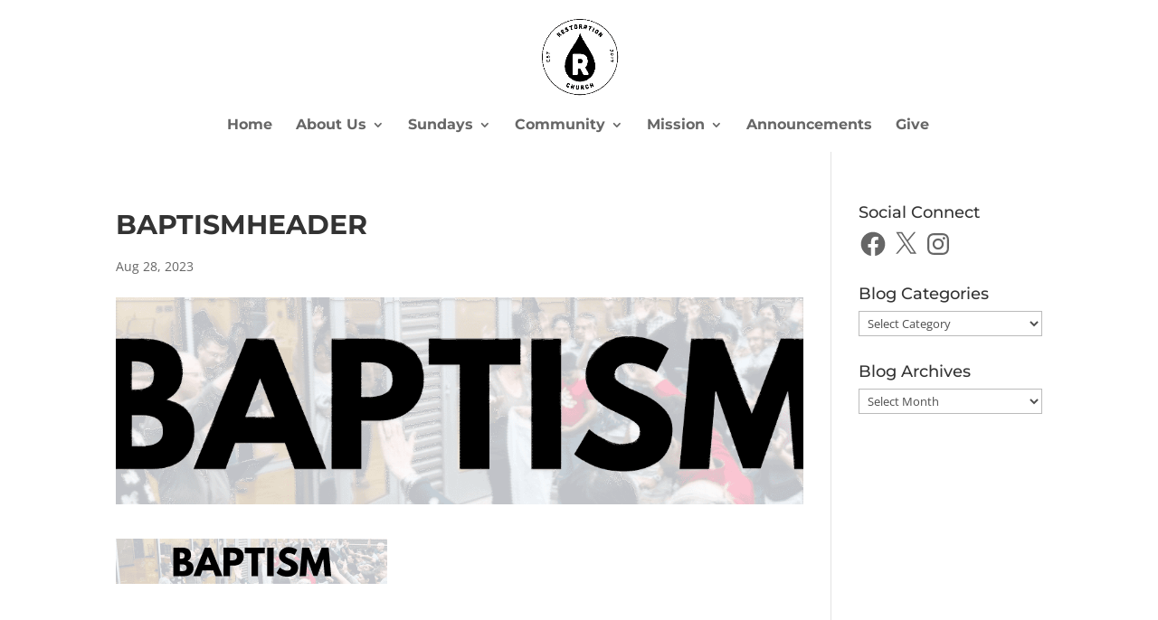

--- FILE ---
content_type: text/css; charset=UTF-8
request_url: https://restorationlex.com/wp-content/themes/Joker-Web-Design/style.css?ver=4.27.5
body_size: -388
content:
/*
 Theme Name:  Joker Web Design
 Theme URI:    https://jokerweb.design
 Description:  Child Theme for Divi
 Author:       Mike Johnson
 Author URI:   https://jokerweb.design
 Template:     Divi
 Version:      1.0.0
*/

/*****Add any custom CSS below this line*****/